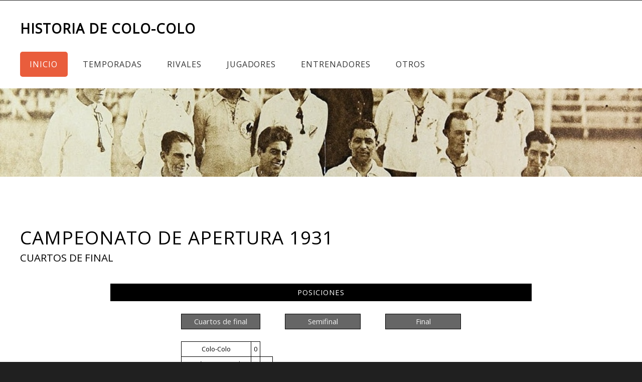

--- FILE ---
content_type: text/html
request_url: https://historiadecolocolo.com/1931-apertura-santiago.html
body_size: 16135
content:
<!DOCTYPE HTML>
<!--
	Ex Machina by TEMPLATED
    templated.co @templatedco
    Released for free under the Creative Commons Attribution 3.0 license (templated.co/license)
-->
<html>
	<head>
		<title>Historia de Colo-Colo - Campeonato de Apertura 1931 - Estadísticas</title>
		<meta http-equiv="content-type" content="text/html; charset=utf-8" />
		<meta name="description" content="Todos los partidos de Colo-Colo en el Campeonato de Apertura 1931" />
		<meta name="keywords" content="" />
		<link href='https://fonts.googleapis.com/css?family=Open+Sans' rel='stylesheet' type='text/css'>
		<!--[if lte IE 8]><script src="js/html5shiv.js"></script><![endif]-->
		<script src="https://ajax.googleapis.com/ajax/libs/jquery/1.11.0/jquery.min.js"></script>
		<script src="js/skel.min.js"></script>
		<script src="js/skel-panels.min.js"></script>
		<script src="js/init.js"></script>
		<script src="js/sorttable.js"></script>
		<noscript>
			<link rel="stylesheet" href="css/skel-noscript.css" />
			<link rel="stylesheet" href="css/style.css" />
			<link rel="stylesheet" href="css/style-desktop.css" />
		</noscript>
		<!--[if lte IE 8]><link rel="stylesheet" href="css/ie/v8.css" /><![endif]-->
		<!--[if lte IE 9]><link rel="stylesheet" href="css/ie/v9.css" /><![endif]-->
	<!-- Global site tag (gtag.js) - Google Analytics -->
<script async src="https://www.googletagmanager.com/gtag/js?id=UA-68911947-1"></script>
<script>
  window.dataLayer = window.dataLayer || [];
  function gtag(){dataLayer.push(arguments);}
  gtag('js', new Date());

  gtag('config', 'UA-68911947-1');
</script>
	<script async src="https://pagead2.googlesyndication.com/pagead/js/adsbygoogle.js?client=ca-pub-2399611835335977"
     crossorigin="anonymous"></script>
</head>
	<body class="no-sidebar">

	<!-- Header -->
		<div id="header">
			<div class="container">
					
				<!-- Logo -->
					<div id="logo">
						<h1><a href="index.html">Historia de Colo-Colo</a></h1>
					</div>
				
				<!-- Nav -->
				<nav id="nav">
						<ul>
							<li class="active"><a href="index.html">Inicio</a></li>
							<li><a href="temporadas.html">Temporadas</a>
							<ul>
												<li><a href="temporadas-nacional.html">Torneos nacionales</a></li>
												<li><a href="temporadas-internacional.html">Torneos internacionales</a></li>
												<li><a href="temporadas-copa.html">Copas nacionales</a></li>
												<li><a href="temporadas-otros.html">Otros torneos</a></li>
												<li><a href="temporadas-amateur.html">Amateurismo</a></li><li><a href="amistosos-internacional.html">Amistosos internacionales</a></li>
												</ul>							
							</li>
							<li><a href="rivales.html">Rivales</a>
												<ul>
												<li><a href="rival-nacional.html">Rivales nacionales</a></li>
												<li><a href="rival-internacional.html">Rivales internacionales</a></li>
												<li><a href="rival-copa.html">Rivales por copas nacionales</a></li>
												<li><a href="rival-otros.html">Rivales por otros torneos</a></li><li><a href="rival-amateur.html">Rivales amateurs</a></li>
												</ul>		
							</li>
							<li><a href="jugadores.html">Jugadores</a><ul><li><a href="jugadores-todos.html">De la A a la Z</a></li><li><a href="goleadores.html">Goleadores históricos</a></li><li><a href="penales.html">Penales a favor</a></li></ul></li><li><a href="entrenadores.html">Entrenadores</a></li>
							<li><a href="otros.html">Otros</a>
												<ul>
												<li><a href="titulos.html">Títulos oficiales</a></li><li><a href="goleadas.html">Goleadas</a></li><li><a href="rachas.html">Rachas</a></li><li><a href="tabla-historica.html">Tabla histórica</a></li>
												<li><a href="seleccion.html">Selección chilena</a></li><li><a href="articulos.html">Artículos</a></li>
												</ul>
							</li>
						</ul>
					</nav>

			</div>
		</div>
	<!-- Header -->
		
	<!-- Banner -->
		<div id="banner">
			<div class="container">
			</div>
		</div>
	<!-- /Banner -->

	<!-- Main -->
		<div id="page">
				
			<!-- Main -->
			<div id="main" class="container">
				<div class="row">
					<div class="12u">
						<section>
							<header>
								<h2>Campeonato de Apertura 1931</h2>
								<span class="byline">Cuartos de final</span>
							</header>

      <h4 id="mostrar" class="titulo-seccion">Posiciones</h4>  

		<div id="collapse1" style="display:">    
</br>
		<div style = "overflow-x: auto; overflow-y: hidden">

 <table style="text-align:center; margin:auto">  
 <tr><th width="150" colspan="3" style="margin-bottom:500px; border: 1px solid black; background-color: #666666; color: #eee">Cuartos de final</th>
 <th width="25"></th><th width="25"></th><th width="150" colspan="3" style="border: 1px solid black; background-color: #666666; color: #eee">Semifinal</th>
 <th width="25"></th><th width="25"></th><th width="150" colspan="3" style="border: 1px solid black; background-color: #666666; color: #eee">Final</th></tr>	
 <tr height="25"></tr>
 
 <tr style="font-size: 13px;"><td colspan="2" style="border: 1px solid">Colo-Colo</td><td style="border: 1px solid">0</td><td style="border-bottom: 1px solid"></td></tr>
 <tr style="font-size: 13px;"><td colspan="2" style="border: 1px solid">Unión D. Española</td><td style="border: 1px solid">2</td><td style="border-right: 1px solid;"></td></tr>
 <tr style="font-size: 13px;"><td></td><td></td><td></td><td></td><td style="border-bottom: 1px solid; border-left: 1px solid"></td><td colspan="2" style="border: 1px solid">Unión D. Española</td><td style="border: 1px solid">1</td><td style="border-bottom: 1px solid"></td></tr>
 <tr style="font-size: 13px;"><td></td><td></td><td></td><td></td><td style="border-left: 1px solid"></td><td colspan="2" style="border: 1px solid">Magallanes</td><td style="border-bottom: 1px solid; border-right: 1px solid">5</td><td style="border-right: 1px solid"></td></tr>
 <tr style="font-size: 13px;"><td colspan="2" style="border: 1px solid">Magallanes</td><td style="border: 1px solid">4</td><td style="border-bottom: 1px solid; border-right: 1px solid;"></td><td></td><td></td><td></td><td></td><td style="border-right: 1px solid"></td></tr>
 <tr style="font-size: 13px;"><td colspan="2" style="border: 1px solid">Santiago</td><td style="border: 1px solid">0</td><td></td><td></td><td></td><td></td><td></td><td style="border-right: 1px solid"></td></tr>

 <tr style="font-size: 13px;"><td></td><td></td><td></td><td></td><td></td><td></td><td></td><td></td><td style="border-right: 1px solid"></td><td style="border-bottom: 1px solid"></td><td colspan="2" style="border: 1px solid">Magallanes</td><td style="border: 1px solid">2</td></tr>
 <tr style="font-size: 13px;"><td></td><td></td><td></td><td></td><td></td><td></td><td></td><td></td><td style="border-right: 1px solid"></td><td></td><td colspan="2" style="border: 1px solid">Audax Italiano</td><td style="border: 1px solid">1</td></tr>

 <tr style="font-size: 13px;"><td colspan="2" style="border: 1px solid">Audax Italiano</td><td style="border: 1px solid">5</td><td style="border-bottom: 1px solid"></td><td></td><td></td><td></td><td></td><td style="border-right: 1px solid"></td></tr>
 <tr style="font-size: 13px;"><td colspan="2" style="border: 1px solid">Green Cross</td><td style="border: 1px solid">1</td><td style="border-right: 1px solid;"></td><td></td><td></td><td></td><td></td><td style="border-right: 1px solid"></td></tr>
 <tr style="font-size: 13px;"><td></td><td></td><td></td><td></td><td style="border-bottom: 1px solid; border-left: 1px solid"></td><td colspan="2" style="border: 1px solid">Audax Italiano</td><td style="border: 1px solid">1</td><td style="border-bottom: 1px solid; border-right: 1px solid"></td><td></td><td></td></tr>
 <tr style="font-size: 13px;"><td></td><td></td><td></td><td></td><td style="border-left: 1px solid"></td><td colspan="2" style="border: 1px solid">Bádminton</td><td style="border: 1px solid">0</td><td></td><td></td></tr>
 <tr style="font-size: 13px;"><td colspan="2" style="border: 1px solid">Bádminton</td><td style="border: 1px solid">3</td><td style="border-bottom: 1px solid; border-right: 1px solid;"></td><td></td><td></td><td></td><td></td><td></td><td></td><td></td><td></td></tr>
 <tr style="font-size: 13px;"><td colspan="2" style="border: 1px solid">Liverpool Wanderers</td><td style="border: 1px solid">1</td><td></td><td></td><td></td><td></td><td></td><td></td><td></td><td></td><td></td></tr> 
  
 </table></div> 
   
  
</div> 
</br>

 <h4 id="mostrar" class="titulo-seccion">Partidos</h4>  
                 <div id="collapse2" style="display:">                    
</br>
<h5 class="titulo-seccion">Cuartos de final</h5>              
      <div style = "overflow-x: auto; overflow-y: hidden"><table class="sortable">   
 <th>Fecha</th><th></th><th>Res.</th><th></th><th>Cancha</th><th></th></tr>
 <tr><td>11/04/1931</td><td>Colo-Colo</td><td style="background-color:gold">0:2</td><td>Unión Deportiva Española</td><td>Estadio Italiano</td><td><a class="enl2" href='amateur/apertura1931/union1931-ca.html' target="_blank">Detalles</a></td></tr> 
 </table></div>

</div> 
</br>
     <h4 id="mostrar" class="titulo-seccion">Plantel</h4>  
                 
		<div id="collapse3" style="display:">  
		</br>
      <div style = "overflow-x: auto; overflow-y: hidden"><table class="sortable">      
 <th>Pos.</th><th>Nombre</th><th>País</th><th>Min.</th><th>Partidos</th><th>Titular</th><th>Goles</th><th>Expulsiones</th></tr>
 <tr><td>Arquero</td><td>Raimundo Lóezar</td><td>Chile</td><td>90</td><td>1</td><td>1</td><td>0</td><td>-</td></tr>
 <tr><td>Defensa</td><td>Jorge Lindford</td><td>Chile</td><td>90</td><td>1</td><td>1</td><td>0</td><td>-</td></tr>
 <tr><td>Defensa</td><td>Rafael Aguirre</td><td>Chile</td><td>90</td><td>1</td><td>1</td><td>0</td><td>-</td></tr>
 <tr><td>Volante</td><td>Maximino Osorio</td><td>Chile</td><td>90</td><td>1</td><td>1</td><td>0</td><td>-</td></tr>
 <tr><td>Volante</td><td>Arturo Torres</td><td>Chile</td><td>90</td><td>1</td><td>1</td><td>0</td><td>-</td></tr>
 <tr><td>Volante</td><td>Luis Soto</td><td>Chile</td><td>90</td><td>1</td><td>1</td><td>0</td><td>-</td></tr>
 <tr><td>Delantero</td><td>Núñez</td><td>Chile</td><td>90</td><td>1</td><td>1</td><td>0</td><td>-</td></tr>
 <tr><td>Delantero</td><td>Guillermo Valdivia</td><td>Chile</td><td>90</td><td>1</td><td>1</td><td>0</td><td>-</td></tr>
 <tr><td>Delantero</td><td>Manuel</td><td>Chile</td><td>90</td><td>1</td><td>1</td><td>0</td><td>-</td></tr>
 <tr><td>Delantero</td><td>Elías Zapata</td><td>Chile</td><td>90</td><td>1</td><td>1</td><td>0</td><td>-</td></tr>
 <tr><td>Delantero</td><td>Alberto Bravo</td><td>Chile</td><td>90</td><td>1</td><td>1</td><td>0</td><td>-</td></tr>
</table></div>
</div>
</br>
<h6 class="titulo-seccion"><a href="temporadas-amateur.html">Volver</a> - <a href="1932-apertura-santiago.html">Ir a Apertura 1932</a></h6>
    </div>
							
		<script>
		 $(document).ready(function() {
		  $('.nav-toggle').click(function(){
			//get collapse content selector
			var collapse_content_selector = $(this).attr('href');					
 
			//make the collapse content to be shown or hide
			var toggle_switch = $(this);
			$(collapse_content_selector).toggle(function(){
			  if($(this).css('display')=='none'){
                                //change the button label to be 'Show'
				toggle_switch.html('Mostrar');
			  }else{
                                //change the button label to be 'Hide'
				toggle_switch.html('Ocultar');
			  }
			});
		  });
 
		});	
		</script>
						</section>
					</div>

				</div>
			</div>
			<!-- Main -->

		</div>
	<!-- /Main -->

	<!-- Featured -->
		<div id="featured">
			<div class="container">
				<div class="row">
					<section class="4u">
						<div class="box">
							<a href="jugadores/marcelo-barticciotto.html" class="image center"><img src="images/barti-inicio.jpg" alt=""></a>
							<h3>Marcelo Barticciotto</h3>
							<p>Más de 200 partidos y 13 títulos. Hay mucho que decir sobre el 7 del pueblo</p>
							<a href="jugadores/marcelo-barticciotto.html" class="button">Más</a>
						</div>
					</section>
					<section class="4u">
						<div class="box">
							<a href="1939-nacional.html" class="image center"><img src="images/1939-inicio.jpg" alt=""></a>
							<h3>Campeón 1939</h3>
							<p>Con Franz Platko a la cabeza, Colo-Colo marcó una nueva era en el fútbol chileno.</p>
							<a href="1939-nacional.html" class="button">Más</a>
						</div>
					</section>
					<section class="4u">
						<div class="box">
							<a href="entrenadores/mirko-jozic.html" class="image center"><img src="images/mirko-inicio.jpg" alt=""></a>
							<h3>Mirko Jozić</h3>
							<p>De Croacia a la cima de América. Los números del más grande de la banca alba.</p>
							<a href="entrenadores/mirko-jozic.html" class="button">Más</a>
						</div>
					</section>
				</div>
				<div class="divider"></div>
			</div>
		</div>
	<!-- /Featured -->

	<!-- Footer -->
		<div id="footer">
			<div class="container">
				<div class="row">
					<div class="3u">
						<section>
							<h2>Contacto</h2><p><strong>Dudas, sugerencias, aportes, etc. Ayúdanos a reconstruir la historia de Colo-Colo</strong></p><a href="contacto.html" class="button">Contacto</a></section><section><h2>Citas</h2>
							<div class="balloon">
								<blockquote>&ldquo;&nbsp;&nbsp;
								Es Colo Colo como el gran araucano
								que va a la lucha tenaz sin descansar
								porque el recuerdo de David Arellano
								siempre lo guia por la senda triunfal.	&nbsp;&nbsp;&rdquo;<br>
									<br>
									<strong>&ndash;&nbsp;&nbsp;Himno de Colo-Colo</strong></blockquote>
							</div>
							<div class="ballon-bgbtm">&nbsp;</div>
						</section>
					</div>
					<div class="3u">
						<section>
							<h2>Para leer</h2>
							<ul class="default">
								<li>
									<h3>Por empuje y coraje. Los albos en la época amateur</h3>
									<p><a href="http://www.cedep.cl/librocolocolo/ssalinas.html">El historiador Sebastián Salinas repasa los primero años de vida del Cacique. Imperdible.</a></p>
								</li>
								<li>
									<h3>Colo Colo 1973. El Equipo Que Retrasó El Golpe</h3>
									<p><a href="http://www.antartica.cl/antartica/servlet/LibroServlet?action=fichaLibro&id_libro=132389">Luis Urrutia O'Nell repasa la campaña y la difícil contingencia política que enfrentó Colo-Colo en 1973.</a></p>
								</li>
								<li>
									<h3>De David a "Chamaco": medio siglo de goles</h3>
									<p><a href="http://www.memoriachilena.cl/602/w3-article-9853.html">Eduardo Marín y Julio Salviat revisan año año las campañas de Colo-Colo hasta 1974.</a></p>
								</li>
							</ul>
						</section>
					</div>
					<div class="3u">
						<section>
							<h2>Videos</h2>
							<p>Revisa algunos de los grandes momentos en la historia del Club Social y Deportivo Colo-Colo.</p>
							<ul class="style5">
								<ul>
								<li>
								<iframe width="190" height="155" src="https://www.youtube.com/embed/ibDjykUyYXI" frameborder="0" allowfullscreen></iframe>
								</li>
								<li>
								<iframe width="190" height="155" src="https://www.youtube.com/embed/bmHBTOITwiY" frameborder="0" allowfullscreen></iframe>
								</li>
							</ul>
							</ul><a href="videos.html" class="button">Más Recuerdos</a>
						</section>
					</div>
					<div class="3u">
						<section>
							<h2>Twitter</h2>
							            <a class="twitter-timeline"  href="https://twitter.com/histocolocolo" data-widget-id="638542247802355712">Tweets por el @histocolocolo.</a>
            <script>!function(d,s,id){var js,fjs=d.getElementsByTagName(s)[0],p=/^http:/.test(d.location)?'http':'https';if(!d.getElementById(id)){js=d.createElement(s);js.id=id;js.src=p+"://platform.twitter.com/widgets.js";fjs.parentNode.insertBefore(js,fjs);}}(document,"script","twitter-wjs");</script>
						</section>
					</div>
				</div>
			</div>
		</div>
	<!-- /Footer -->

	<!-- Copyright -->
		<div id="copyright" class="container">
			Design: <a href="http://templated.co">TEMPLATED</a> Images: <a href="http://unsplash.com">Unsplash</a> (<a href="http://unsplash.com/cc0">CC0</a>)
		</div>


	</body>
</html>


--- FILE ---
content_type: text/html; charset=utf-8
request_url: https://www.google.com/recaptcha/api2/aframe
body_size: 269
content:
<!DOCTYPE HTML><html><head><meta http-equiv="content-type" content="text/html; charset=UTF-8"></head><body><script nonce="avnKQOXyKCB7-ECYh8QN3Q">/** Anti-fraud and anti-abuse applications only. See google.com/recaptcha */ try{var clients={'sodar':'https://pagead2.googlesyndication.com/pagead/sodar?'};window.addEventListener("message",function(a){try{if(a.source===window.parent){var b=JSON.parse(a.data);var c=clients[b['id']];if(c){var d=document.createElement('img');d.src=c+b['params']+'&rc='+(localStorage.getItem("rc::a")?sessionStorage.getItem("rc::b"):"");window.document.body.appendChild(d);sessionStorage.setItem("rc::e",parseInt(sessionStorage.getItem("rc::e")||0)+1);localStorage.setItem("rc::h",'1768855292837');}}}catch(b){}});window.parent.postMessage("_grecaptcha_ready", "*");}catch(b){}</script></body></html>

--- FILE ---
content_type: text/css
request_url: https://historiadecolocolo.com/css/style.css
body_size: 41890
content:
/*
	Ex Machina by TEMPLATED
    templated.co @templatedco
    Released for free under the Creative Commons Attribution 3.0 license (templated.co/license)
*/

@charset 'UTF-8';

@font-face{font-family:'FontAwesome';src:url('font/fontawesome-webfont.eot?v=4.0.1');src:url('font/fontawesome-webfont.eot?#iefix&v=4.0.1') format('embedded-opentype'),url('font/fontawesome-webfont.woff?v=4.0.1') format('woff'),url('font/fontawesome-webfont.ttf?v=4.0.1') format('truetype'),url('font/fontawesome-webfont.svg?v=4.0.1#fontawesomeregular') format('svg');font-weight:normal;font-style:normal}

/*********************************************************************************/
/* Basic                                                                         */
/*********************************************************************************/

	body
	{
		background: #202020 url(images/img01.jpg) repeat;
	}

	body,input,textarea,select
	{
		font-family: 'Open Sans', sans-serif;
		font-weight: 300;
		font-size: 11pt;
		line-height: 1.75em;
	}

	h1,h2,h3,h4,h5,h6
	{
line-height: ;
		letter-spacing: 1px;
		text-transform: uppercase;
		font-weight: 300;
	}
	
		h2
	{
line-height: 1em;
		
	}
	
		h1 a, h2 a, h3 a, h4 a, h5 a, h6 a
		{
			color: inherit;
			text-decoration: none;
		}
		
	/* Change this to whatever font weight/color pairing is most suitable */
	strong, b
	{
		font-weight: bold;
		color: #000000;
	}
	
	em, i
	{
		font-style: italic;
	}

	/* Don't forget to set this to something that matches the design */
	a
	{
		color: #ff0000;
	}

	sub
	{
		position: relative;
		top: 0.5em;
		font-size: 0.8em;
	}
	
	sup
	{
		position: relative;
		top: -0.5em;
		font-size: 0.8em;
	}
	
	hr
	{
		border: 0;
		border-top: solid 1px #ddd;
	}
	
	blockquote
	{
		border-left: solid 0.5em #ddd;
		padding: 1em 0 1em 2em;
		font-style: italic;
	}
	
	p, ul, ol, dl, table
	{
		margin-bottom: 1em;
	}

	header
	{
		margin-bottom: 2em;
		line-height: 1.7em;
	}
	
		header h2
		{
			font-size: 2.5em;
		}

			header .tital
		{
			font-size: 2.3em;
		}
		
		
		header .byline
		{
			display: block;
			margin: 0.5em 0 0 0;
			padding: 0 0 0.5em 0;
			text-transform: uppercase;
			font-size: 1.4em;
		}
		
	footer
	{
		margin-top: 1em;
	}

	br.clear
	{
		clear: both;
	}

	/* Sections/Articles */
	
		section,
		article
		{
			margin-bottom: 3em;
		}
		
		section > :last-child,
		article > :last-child
		{
			margin-bottom: 0;
		}

		section:last-child,
		article:last-child
		{
			margin-bottom: 0;
		}

		.row > section,
		.row > article
		{
			margin-bottom: 0;
		}

	/* Images */

		.image
		{
			display: inline-block;
		}
		
			.image img
			{
				display: block;
				width: 100%;
			}

			.image.featured
			{
				display: block;
				width: 100%;
				margin: 0 0 2em 0;
			}
			
			.image.full
			{
				display: block;
				width: 100%;
				margin-bottom: 2em;
			}
			
			.image.left
			{
				float: left;
				margin: 0 2em 2em 0;
			}
			
			.image.centered
			{
				display: block;
				margin: 0 0 2em 0;
			}

				.image.centered img
				{
					margin: 0 auto;
					width: auto;
				}

	/* Lists */

		ul.default
		{
			margin: 0;
			padding: 0;
			list-style: none;
		}
		
			ul.default li
			{
				display: block;
				padding: 2em 0em 1.25em 0em;
				border-top: 1px solid #303030;
			}
			
			ul.default li:first-child
			{
				padding-top: 0em;
				border-top: none;
			}
			
			ul.default a
			{
				text-decoration: none;
				color: rgba(255,255,255,.5);
			}
			
			ul.default a:hover
			{
				text-decoration: underline;
			}

		ul.style1
		{
			margin: 0;
			padding: 0;
			list-style: none;
		}
		
			ul.style1 li
			{
				padding: 0.60em 0em;
				border-top: 1px solid;
				border-color: rgba(0,0,0,.1);
			}
			
			ul.style1 li:first-child
			{
				padding-top: 0;
				border-top: 0;
			}
			
			ul.style1 img
			{
			}


		ul.style2
		{
			margin: 0;
			padding: 0;
			list-style: none;
		}

			ul.style2 li
			{
				padding: 1.90em 0em 1.60em 0em;
				border-top: 1px solid;
				border-color: rgba(0,0,0,.1);
			}
			
			ul.style2 li:first-child
			{
				padding-top: 0;
				border-top: 0;
			}

			ul.style2 img
			{
				float: left;
				padding-right: 1em;
			}
			
		ul.style5
		{
			overflow: hidden;
			margin: 0em 0em 1em 0em;
			padding: 0em;
			list-style: none;
		}
		
			ul.style5 li
			{
				float: left;
				padding: 0.25em 0.25em;
				line-height: 0;
			}
			
			ul.style5 a
			{
			}

			

	/* Buttons */
		
		.button
		{
			position: relative;
			display: inline-block;
			margin-top: 0.5em;
			padding: 0.50em 1.5em;
			background: #e95d3c;
			border-radius: 6px;
			text-decoration: none;
			text-transform: uppercase;
			font-size: 1.1em;
			color: #FFF;
			-moz-transition: color 0.35s ease-in-out, background-color 0.35s ease-in-out;
			-webkit-transition: color 0.35s ease-in-out, background-color 0.35s ease-in-out;
			-o-transition: color 0.35s ease-in-out, background-color 0.35s ease-in-out;
			-ms-transition: color 0.35s ease-in-out, background-color 0.35s ease-in-out;
			transition: color 0.35s ease-in-out, background-color 0.35s ease-in-out;
			cursor: pointer;
		}

			.button:hover
			{
				background: #de3d27;
				color: #FFF !important;
			}

/*********************************************************************************/
/* Icons                                                                         */
/* Powered by Font Awesome by Dave Gandy | http://fontawesome.io                 */
/* Licensed under the SIL OFL 1.1 (font), MIT (CSS)                              */
/*********************************************************************************/

	.fa
	{
		text-decoration: none;
	}

		.fa.solo
		{
		}
		
			.fa.solo span
			{
				display: none;
			}

		.fa:before
		{
			display:inline-block;
			font-family: FontAwesome;
			font-size: 1.25em;
			text-decoration: none;
			font-style: normal;
			font-weight: normal;
			line-height: 1;
			-webkit-font-smoothing:antialiased;
			-moz-osx-font-smoothing:grayscale;
		}

		.fa-lg{font-size:1.3333333333333333em;line-height:.75em;vertical-align:-15%}
		.fa-2x{font-size:2em}
		.fa-3x{font-size:3em}
		.fa-4x{font-size:4em}
		.fa-5x{font-size:5em}
		.fa-fw{width:1.2857142857142858em;text-align:center}
		.fa-ul{padding-left:0;margin-left:2.142857142857143em;list-style-type:none}.fa-ul>li{position:relative}
		.fa-li{position:absolute;left:-2.142857142857143em;width:2.142857142857143em;top:.14285714285714285em;text-align:center}.fa-li.fa-lg{left:-1.8571428571428572em}
		.fa-border{padding:.2em .25em .15em;border:solid .08em #eee;border-radius:.1em}
		.pull-right{float:right}
		.pull-left{float:left}
		.fa.pull-left{margin-right:.3em}
		.fa.pull-right{margin-left:.3em}
		.fa-spin{-webkit-animation:spin 2s infinite linear;-moz-animation:spin 2s infinite linear;-o-animation:spin 2s infinite linear;animation:spin 2s infinite linear}
		@-moz-keyframes spin{0%{-moz-transform:rotate(0deg)} 100%{-moz-transform:rotate(359deg)}}@-webkit-keyframes spin{0%{-webkit-transform:rotate(0deg)} 100%{-webkit-transform:rotate(359deg)}}@-o-keyframes spin{0%{-o-transform:rotate(0deg)} 100%{-o-transform:rotate(359deg)}}@-ms-keyframes spin{0%{-ms-transform:rotate(0deg)} 100%{-ms-transform:rotate(359deg)}}@keyframes spin{0%{transform:rotate(0deg)} 100%{transform:rotate(359deg)}}.fa-rotate-90{filter:progid:DXImageTransform.Microsoft.BasicImage(rotation=1);-webkit-transform:rotate(90deg);-moz-transform:rotate(90deg);-ms-transform:rotate(90deg);-o-transform:rotate(90deg);transform:rotate(90deg)}
		.fa-rotate-180{filter:progid:DXImageTransform.Microsoft.BasicImage(rotation=2);-webkit-transform:rotate(180deg);-moz-transform:rotate(180deg);-ms-transform:rotate(180deg);-o-transform:rotate(180deg);transform:rotate(180deg)}
		.fa-rotate-270{filter:progid:DXImageTransform.Microsoft.BasicImage(rotation=3);-webkit-transform:rotate(270deg);-moz-transform:rotate(270deg);-ms-transform:rotate(270deg);-o-transform:rotate(270deg);transform:rotate(270deg)}
		.fa-flip-horizontal{filter:progid:DXImageTransform.Microsoft.BasicImage(rotation=0, mirror=1);-webkit-transform:scale(-1, 1);-moz-transform:scale(-1, 1);-ms-transform:scale(-1, 1);-o-transform:scale(-1, 1);transform:scale(-1, 1)}
		.fa-flip-vertical{filter:progid:DXImageTransform.Microsoft.BasicImage(rotation=2, mirror=1);-webkit-transform:scale(1, -1);-moz-transform:scale(1, -1);-ms-transform:scale(1, -1);-o-transform:scale(1, -1);transform:scale(1, -1)}
		.fa-stack{position:relative;display:inline-block;width:2em;height:2em;line-height:2em;vertical-align:middle}
		.fa-stack-1x,.fa-stack-2x{position:absolute;left:0;width:100%;text-align:center}
		.fa-stack-1x{line-height:inherit}
		.fa-stack-2x{font-size:2em}
		.fa-inverse{color:#fff}
		.fa-glass:before{content:"\f000"}
		.fa-music:before{content:"\f001"}
		.fa-search:before{content:"\f002"}
		.fa-envelope-o:before{content:"\f003"}
		.fa-heart:before{content:"\f004"}
		.fa-star:before{content:"\f005"}
		.fa-star-o:before{content:"\f006"}
		.fa-user:before{content:"\f007"}
		.fa-film:before{content:"\f008"}
		.fa-th-large:before{content:"\f009"}
		.fa-th:before{content:"\f00a"}
		.fa-th-list:before{content:"\f00b"}
		.fa-check:before{content:"\f00c"}
		.fa-times:before{content:"\f00d"}
		.fa-search-plus:before{content:"\f00e"}
		.fa-search-minus:before{content:"\f010"}
		.fa-power-off:before{content:"\f011"}
		.fa-signal:before{content:"\f012"}
		.fa-gear:before,.fa-cog:before{content:"\f013"}
		.fa-trash-o:before{content:"\f014"}
		.fa-home:before{content:"\f015"}
		.fa-file-o:before{content:"\f016"}
		.fa-clock-o:before{content:"\f017"}
		.fa-road:before{content:"\f018"}
		.fa-download:before{content:"\f019"}
		.fa-arrow-circle-o-down:before{content:"\f01a"}
		.fa-arrow-circle-o-up:before{content:"\f01b"}
		.fa-inbox:before{content:"\f01c"}
		.fa-play-circle-o:before{content:"\f01d"}
		.fa-rotate-right:before,.fa-repeat:before{content:"\f01e"}
		.fa-refresh:before{content:"\f021"}
		.fa-list-alt:before{content:"\f022"}
		.fa-lock:before{content:"\f023"}
		.fa-flag:before{content:"\f024"}
		.fa-headphones:before{content:"\f025"}
		.fa-volume-off:before{content:"\f026"}
		.fa-volume-down:before{content:"\f027"}
		.fa-volume-up:before{content:"\f028"}
		.fa-qrcode:before{content:"\f029"}
		.fa-barcode:before{content:"\f02a"}
		.fa-tag:before{content:"\f02b"}
		.fa-tags:before{content:"\f02c"}
		.fa-book:before{content:"\f02d"}
		.fa-bookmark:before{content:"\f02e"}
		.fa-print:before{content:"\f02f"}
		.fa-camera:before{content:"\f030"}
		.fa-font:before{content:"\f031"}
		.fa-bold:before{content:"\f032"}
		.fa-italic:before{content:"\f033"}
		.fa-text-height:before{content:"\f034"}
		.fa-text-width:before{content:"\f035"}
		.fa-align-left:before{content:"\f036"}
		.fa-align-center:before{content:"\f037"}
		.fa-align-right:before{content:"\f038"}
		.fa-align-justify:before{content:"\f039"}
		.fa-list:before{content:"\f03a"}
		.fa-dedent:before,.fa-outdent:before{content:"\f03b"}
		.fa-indent:before{content:"\f03c"}
		.fa-video-camera:before{content:"\f03d"}
		.fa-picture-o:before{content:"\f03e"}
		.fa-pencil:before{content:"\f040"}
		.fa-map-marker:before{content:"\f041"}
		.fa-adjust:before{content:"\f042"}
		.fa-tint:before{content:"\f043"}
		.fa-edit:before,.fa-pencil-square-o:before{content:"\f044"}
		.fa-share-square-o:before{content:"\f045"}
		.fa-check-square-o:before{content:"\f046"}
		.fa-move:before{content:"\f047"}
		.fa-step-backward:before{content:"\f048"}
		.fa-fast-backward:before{content:"\f049"}
		.fa-backward:before{content:"\f04a"}
		.fa-play:before{content:"\f04b"}
		.fa-pause:before{content:"\f04c"}
		.fa-stop:before{content:"\f04d"}
		.fa-forward:before{content:"\f04e"}
		.fa-fast-forward:before{content:"\f050"}
		.fa-step-forward:before{content:"\f051"}
		.fa-eject:before{content:"\f052"}
		.fa-chevron-left:before{content:"\f053"}
		.fa-chevron-right:before{content:"\f054"}
		.fa-plus-circle:before{content:"\f055"}
		.fa-minus-circle:before{content:"\f056"}
		.fa-times-circle:before{content:"\f057"}
		.fa-check-circle:before{content:"\f058"}
		.fa-question-circle:before{content:"\f059"}
		.fa-info-circle:before{content:"\f05a"}
		.fa-crosshairs:before{content:"\f05b"}
		.fa-times-circle-o:before{content:"\f05c"}
		.fa-check-circle-o:before{content:"\f05d"}
		.fa-ban:before{content:"\f05e"}
		.fa-arrow-left:before{content:"\f060"}
		.fa-arrow-right:before{content:"\f061"}
		.fa-arrow-up:before{content:"\f062"}
		.fa-arrow-down:before{content:"\f063"}
		.fa-mail-forward:before,.fa-share:before{content:"\f064"}
		.fa-resize-full:before{content:"\f065"}
		.fa-resize-small:before{content:"\f066"}
		.fa-plus:before{content:"\f067"}
		.fa-minus:before{content:"\f068"}
		.fa-asterisk:before{content:"\f069"}
		.fa-exclamation-circle:before{content:"\f06a"}
		.fa-gift:before{content:"\f06b"}
		.fa-leaf:before{content:"\f06c"}
		.fa-fire:before{content:"\f06d"}
		.fa-eye:before{content:"\f06e"}
		.fa-eye-slash:before{content:"\f070"}
		.fa-warning:before,.fa-exclamation-triangle:before{content:"\f071"}
		.fa-plane:before{content:"\f072"}
		.fa-calendar:before{content:"\f073"}
		.fa-random:before{content:"\f074"}
		.fa-comment:before{content:"\f075"}
		.fa-magnet:before{content:"\f076"}
		.fa-chevron-up:before{content:"\f077"}
		.fa-chevron-down:before{content:"\f078"}
		.fa-retweet:before{content:"\f079"}
		.fa-shopping-cart:before{content:"\f07a"}
		.fa-folder:before{content:"\f07b"}
		.fa-folder-open:before{content:"\f07c"}
		.fa-resize-vertical:before{content:"\f07d"}
		.fa-resize-horizontal:before{content:"\f07e"}
		.fa-bar-chart-o:before{content:"\f080"}
		.fa-twitter-square:before{content:"\f081"}
		.fa-facebook-square:before{content:"\f082"}
		.fa-camera-retro:before{content:"\f083"}
		.fa-key:before{content:"\f084"}
		.fa-gears:before,.fa-cogs:before{content:"\f085"}
		.fa-comments:before{content:"\f086"}
		.fa-thumbs-o-up:before{content:"\f087"}
		.fa-thumbs-o-down:before{content:"\f088"}
		.fa-star-half:before{content:"\f089"}
		.fa-heart-o:before{content:"\f08a"}
		.fa-sign-out:before{content:"\f08b"}
		.fa-linkedin-square:before{content:"\f08c"}
		.fa-thumb-tack:before{content:"\f08d"}
		.fa-external-link:before{content:"\f08e"}
		.fa-sign-in:before{content:"\f090"}
		.fa-trophy:before{content:"\f091"}
		.fa-github-square:before{content:"\f092"}
		.fa-upload:before{content:"\f093"}
		.fa-lemon-o:before{content:"\f094"}
		.fa-phone:before{content:"\f095"}
		.fa-square-o:before{content:"\f096"}
		.fa-bookmark-o:before{content:"\f097"}
		.fa-phone-square:before{content:"\f098"}
		.fa-twitter:before{content:"\f099"}
		.fa-facebook:before{content:"\f09a"}
		.fa-github:before{content:"\f09b"}
		.fa-unlock:before{content:"\f09c"}
		.fa-credit-card:before{content:"\f09d"}
		.fa-rss:before{content:"\f09e"}
		.fa-hdd-o:before{content:"\f0a0"}
		.fa-bullhorn:before{content:"\f0a1"}
		.fa-bell:before{content:"\f0f3"}
		.fa-certificate:before{content:"\f0a3"}
		.fa-hand-o-right:before{content:"\f0a4"}
		.fa-hand-o-left:before{content:"\f0a5"}
		.fa-hand-o-up:before{content:"\f0a6"}
		.fa-hand-o-down:before{content:"\f0a7"}
		.fa-arrow-circle-left:before{content:"\f0a8"}
		.fa-arrow-circle-right:before{content:"\f0a9"}
		.fa-arrow-circle-up:before{content:"\f0aa"}
		.fa-arrow-circle-down:before{content:"\f0ab"}
		.fa-globe:before{content:"\f0ac"}
		.fa-wrench:before{content:"\f0ad"}
		.fa-tasks:before{content:"\f0ae"}
		.fa-filter:before{content:"\f0b0"}
		.fa-briefcase:before{content:"\f0b1"}
		.fa-fullscreen:before{content:"\f0b2"}
		.fa-group:before{content:"\f0c0"}
		.fa-chain:before,.fa-link:before{content:"\f0c1"}
		.fa-cloud:before{content:"\f0c2"}
		.fa-flask:before{content:"\f0c3"}
		.fa-cut:before,.fa-scissors:before{content:"\f0c4"}
		.fa-copy:before,.fa-files-o:before{content:"\f0c5"}
		.fa-paperclip:before{content:"\f0c6"}
		.fa-save:before,.fa-floppy-o:before{content:"\f0c7"}
		.fa-square:before{content:"\f0c8"}
		.fa-reorder:before{content:"\f0c9"}
		.fa-list-ul:before{content:"\f0ca"}
		.fa-list-ol:before{content:"\f0cb"}
		.fa-strikethrough:before{content:"\f0cc"}
		.fa-underline:before{content:"\f0cd"}
		.fa-table:before{content:"\f0ce"}
		.fa-magic:before{content:"\f0d0"}
		.fa-truck:before{content:"\f0d1"}
		.fa-pinterest:before{content:"\f0d2"}
		.fa-pinterest-square:before{content:"\f0d3"}
		.fa-google-plus-square:before{content:"\f0d4"}
		.fa-google-plus:before{content:"\f0d5"}
		.fa-money:before{content:"\f0d6"}
		.fa-caret-down:before{content:"\f0d7"}
		.fa-caret-up:before{content:"\f0d8"}
		.fa-caret-left:before{content:"\f0d9"}
		.fa-caret-right:before{content:"\f0da"}
		.fa-columns:before{content:"\f0db"}
		.fa-unsorted:before,.fa-sort:before{content:"\f0dc"}
		.fa-sort-down:before,.fa-sort-asc:before{content:"\f0dd"}
		.fa-sort-up:before,.fa-sort-desc:before{content:"\f0de"}
		.fa-envelope:before{content:"\f0e0"}
		.fa-linkedin:before{content:"\f0e1"}
		.fa-rotate-left:before,.fa-undo:before{content:"\f0e2"}
		.fa-legal:before,.fa-gavel:before{content:"\f0e3"}
		.fa-dashboard:before,.fa-tachometer:before{content:"\f0e4"}
		.fa-comment-o:before{content:"\f0e5"}
		.fa-comments-o:before{content:"\f0e6"}
		.fa-flash:before,.fa-bolt:before{content:"\f0e7"}
		.fa-sitemap:before{content:"\f0e8"}
		.fa-umbrella:before{content:"\f0e9"}
		.fa-paste:before,.fa-clipboard:before{content:"\f0ea"}
		.fa-lightbulb-o:before{content:"\f0eb"}
		.fa-exchange:before{content:"\f0ec"}
		.fa-cloud-download:before{content:"\f0ed"}
		.fa-cloud-upload:before{content:"\f0ee"}
		.fa-user-md:before{content:"\f0f0"}
		.fa-stethoscope:before{content:"\f0f1"}
		.fa-suitcase:before{content:"\f0f2"}
		.fa-bell-o:before{content:"\f0a2"}
		.fa-coffee:before{content:"\f0f4"}
		.fa-cutlery:before{content:"\f0f5"}
		.fa-file-text-o:before{content:"\f0f6"}
		.fa-building:before{content:"\f0f7"}
		.fa-hospital:before{content:"\f0f8"}
		.fa-ambulance:before{content:"\f0f9"}
		.fa-medkit:before{content:"\f0fa"}
		.fa-fighter-jet:before{content:"\f0fb"}
		.fa-beer:before{content:"\f0fc"}
		.fa-h-square:before{content:"\f0fd"}
		.fa-plus-square:before{content:"\f0fe"}
		.fa-angle-double-left:before{content:"\f100"}
		.fa-angle-double-right:before{content:"\f101"}
		.fa-angle-double-up:before{content:"\f102"}
		.fa-angle-double-down:before{content:"\f103"}
		.fa-angle-left:before{content:"\f104"}
		.fa-angle-right:before{content:"\f105"}
		.fa-angle-up:before{content:"\f106"}
		.fa-angle-down:before{content:"\f107"}
		.fa-desktop:before{content:"\f108"}
		.fa-laptop:before{content:"\f109"}
		.fa-tablet:before{content:"\f10a"}
		.fa-mobile-phone:before,.fa-mobile:before{content:"\f10b"}
		.fa-circle-o:before{content:"\f10c"}
		.fa-quote-left:before{content:"\f10d"}
		.fa-quote-right:before{content:"\f10e"}
		.fa-spinner:before{content:"\f110"}
		.fa-circle:before{content:"\f111"}
		.fa-mail-reply:before,.fa-reply:before{content:"\f112"}
		.fa-github-alt:before{content:"\f113"}
		.fa-folder-o:before{content:"\f114"}
		.fa-folder-open-o:before{content:"\f115"}
		.fa-expand-o:before{content:"\f116"}
		.fa-collapse-o:before{content:"\f117"}
		.fa-smile-o:before{content:"\f118"}
		.fa-frown-o:before{content:"\f119"}
		.fa-meh-o:before{content:"\f11a"}
		.fa-gamepad:before{content:"\f11b"}
		.fa-keyboard-o:before{content:"\f11c"}
		.fa-flag-o:before{content:"\f11d"}
		.fa-flag-checkered:before{content:"\f11e"}
		.fa-terminal:before{content:"\f120"}
		.fa-code:before{content:"\f121"}
		.fa-reply-all:before{content:"\f122"}
		.fa-mail-reply-all:before{content:"\f122"}
		.fa-star-half-empty:before,.fa-star-half-full:before,.fa-star-half-o:before{content:"\f123"}
		.fa-location-arrow:before{content:"\f124"}
		.fa-crop:before{content:"\f125"}
		.fa-code-fork:before{content:"\f126"}
		.fa-unlink:before,.fa-chain-broken:before{content:"\f127"}
		.fa-question:before{content:"\f128"}
		.fa-info:before{content:"\f129"}
		.fa-exclamation:before{content:"\f12a"}
		.fa-superscript:before{content:"\f12b"}
		.fa-subscript:before{content:"\f12c"}
		.fa-eraser:before{content:"\f12d"}
		.fa-puzzle-piece:before{content:"\f12e"}
		.fa-microphone:before{content:"\f130"}
		.fa-microphone-slash:before{content:"\f131"}
		.fa-shield:before{content:"\f132"}
		.fa-calendar-o:before{content:"\f133"}
		.fa-fire-extinguisher:before{content:"\f134"}
		.fa-rocket:before{content:"\f135"}
		.fa-maxcdn:before{content:"\f136"}
		.fa-chevron-circle-left:before{content:"\f137"}
		.fa-chevron-circle-right:before{content:"\f138"}
		.fa-chevron-circle-up:before{content:"\f139"}
		.fa-chevron-circle-down:before{content:"\f13a"}
		.fa-html5:before{content:"\f13b"}
		.fa-css3:before{content:"\f13c"}
		.fa-anchor:before{content:"\f13d"}
		.fa-unlock-o:before{content:"\f13e"}
		.fa-bullseye:before{content:"\f140"}
		.fa-ellipsis-horizontal:before{content:"\f141"}
		.fa-ellipsis-vertical:before{content:"\f142"}
		.fa-rss-square:before{content:"\f143"}
		.fa-play-circle:before{content:"\f144"}
		.fa-ticket:before{content:"\f145"}
		.fa-minus-square:before{content:"\f146"}
		.fa-minus-square-o:before{content:"\f147"}
		.fa-level-up:before{content:"\f148"}
		.fa-level-down:before{content:"\f149"}
		.fa-check-square:before{content:"\f14a"}
		.fa-pencil-square:before{content:"\f14b"}
		.fa-external-link-square:before{content:"\f14c"}
		.fa-share-square:before{content:"\f14d"}
		.fa-compass:before{content:"\f14e"}
		.fa-toggle-down:before,.fa-caret-square-o-down:before{content:"\f150"}
		.fa-toggle-up:before,.fa-caret-square-o-up:before{content:"\f151"}
		.fa-toggle-right:before,.fa-caret-square-o-right:before{content:"\f152"}
		.fa-euro:before,.fa-eur:before{content:"\f153"}
		.fa-gbp:before{content:"\f154"}
		.fa-dollar:before,.fa-usd:before{content:"\f155"}
		.fa-rupee:before,.fa-inr:before{content:"\f156"}
		.fa-cny:before,.fa-rmb:before,.fa-yen:before,.fa-jpy:before{content:"\f157"}
		.fa-ruble:before,.fa-rouble:before,.fa-rub:before{content:"\f158"}
		.fa-won:before,.fa-krw:before{content:"\f159"}
		.fa-bitcoin:before,.fa-btc:before{content:"\f15a"}
		.fa-file:before{content:"\f15b"}
		.fa-file-text:before{content:"\f15c"}
		.fa-sort-alpha-asc:before{content:"\f15d"}
		.fa-sort-alpha-desc:before{content:"\f15e"}
		.fa-sort-amount-asc:before{content:"\f160"}
		.fa-sort-amount-desc:before{content:"\f161"}
		.fa-sort-numeric-asc:before{content:"\f162"}
		.fa-sort-numeric-desc:before{content:"\f163"}
		.fa-thumbs-up:before{content:"\f164"}
		.fa-thumbs-down:before{content:"\f165"}
		.fa-youtube-square:before{content:"\f166"}
		.fa-youtube:before{content:"\f167"}
		.fa-xing:before{content:"\f168"}
		.fa-xing-square:before{content:"\f169"}
		.fa-youtube-play:before{content:"\f16a"}
		.fa-dropbox:before{content:"\f16b"}
		.fa-stack-overflow:before{content:"\f16c"}
		.fa-instagram:before{content:"\f16d"}
		.fa-flickr:before{content:"\f16e"}
		.fa-adn:before{content:"\f170"}
		.fa-bitbucket:before{content:"\f171"}
		.fa-bitbucket-square:before{content:"\f172"}
		.fa-tumblr:before{content:"\f173"}
		.fa-tumblr-square:before{content:"\f174"}
		.fa-long-arrow-down:before{content:"\f175"}
		.fa-long-arrow-up:before{content:"\f176"}
		.fa-long-arrow-left:before{content:"\f177"}
		.fa-long-arrow-right:before{content:"\f178"}
		.fa-apple:before{content:"\f179"}
		.fa-windows:before{content:"\f17a"}
		.fa-android:before{content:"\f17b"}
		.fa-linux:before{content:"\f17c"}
		.fa-dribbble:before{content:"\f17d"}
		.fa-skype:before{content:"\f17e"}
		.fa-foursquare:before{content:"\f180"}
		.fa-trello:before{content:"\f181"}
		.fa-female:before{content:"\f182"}
		.fa-male:before{content:"\f183"}
		.fa-gittip:before{content:"\f184"}
		.fa-sun-o:before{content:"\f185"}
		.fa-moon-o:before{content:"\f186"}
		.fa-archive:before{content:"\f187"}
		.fa-bug:before{content:"\f188"}
		.fa-vk:before{content:"\f189"}
		.fa-weibo:before{content:"\f18a"}
		.fa-renren:before{content:"\f18b"}
		.fa-pagelines:before{content:"\f18c"}
		.fa-stack-exchange:before{content:"\f18d"}
		.fa-arrow-circle-o-right:before{content:"\f18e"}
		.fa-arrow-circle-o-left:before{content:"\f190"}
		.fa-toggle-left:before,.fa-caret-square-o-left:before{content:"\f191"}
		.fa-dot-circle-o:before{content:"\f192"}
		.fa-wheelchair:before{content:"\f193"}
		.fa-vimeo-square:before{content:"\f194"}
		.fa-turkish-lira:before,.fa-try:before{content:"\f195"}

/*********************************************************************************/
/* Header                                                                        */
/*********************************************************************************/

	#header
	{
		position: relative;
		background: #FFF;
	}

		#header .container
		{
			position: relative;
			padding: 6em 0em;
		}

/*********************************************************************************/
/* Logo                                                                          */
/*********************************************************************************/

	#logo
	{
		position: absolute;
		left: 0em;
		top: 3em;
	}
	
		#logo h1
		{
		}
	
		#logo a
		{
			display: block;
			text-decoration: none;
			font-size: 2.1vw;
			font-weight: 600;
		}

/*********************************************************************************/
/* Nav                                                                           */
/*********************************************************************************/

	#nav
	{
		position: absolute;
		left: 0em;
		top: 7em;
	}

		#nav > ul > li
		{
			float: left;
		}
		
			#nav > ul > li:last-child
			{
				padding-right: 0;
			}

			#nav > ul > li > a,
			#nav > ul > li > span
			{
				display: block;
				margin-left: 0.7em;
				padding: 0.80em 1.2em ;
				letter-spacing: 0.06em;
				text-decoration: none;
				text-transform: uppercase;
				font-size: 1.1em;
				outline: 0;
				color: #333;
			}

			#nav li.active a
			{
				background: #e95d3c;
				border-radius: 5px;
				color: #FFF;
				margin-left: 0;
			}

			#nav > ul > li > ul
			{
				display: none;
	
	}
	
	
/*********************************************************************************/
/* Banner                                                                        */
/*********************************************************************************/

	#banner
	{
		position: relative;
		padding: 12em 0em;
		background: url(../images/banner.jpg) no-repeat center;
		background-size: cover;
		color: #fff;
	}

/*********************************************************************************/
/* Main                                                                          */
/*********************************************************************************/

	#page
	{
		position: relative;
		background: #fff;
	}

	#main
	{
		border-top: 1px solid;
		border-color: rgba(0,0,0,.2);
	}
	
	.sidebar header h2
	{
		font-size: 1.6em;
	}

/*********************************************************************************/
/* Footer                                                                        */
/*********************************************************************************/
	
	#footer
	{
		position: relative;
		color: rgba(255,255,255,.4);
	}
	
	#footer .container
	{
	}

	#footer h2
	{
		padding-bottom: 1.5em;
		font-size: 1.6em;
		color: #FFF;
	}

	#footer strong
	{
		color: rgba(255,255,255,.7);
	}
	
/*********************************************************************************/
/* Copyright                                                                     */
/*********************************************************************************/
	
	#copyright
	{
		position: relative;
		padding: 3em 0em;
		border-top: 1px solid #303030;
		letter-spacing: 1px;
		text-align: center;
		color: rgba(255,255,255,.4);
	}
	
	#copyright .container
	{
	}
	
	#copyright a
	{
		text-decoration: none;
		color: rgba(255,255,255,.4) !important;
	}

/*********************************************************************************/
/* Marketing                                                                     */
/*********************************************************************************/
	
	#marketing
	{
		position: relative;
	}
	
	#marketing header h2
	{
		font-size: 1.6em;
	}
	
/*********************************************************************************/
/* Featured                                                                      */
/*********************************************************************************/
	
	#featured
	{
		position: relative;
	}
	
	#featured .divider
	{
		border-bottom: 1px solid #303030;
	}
	
	#featured .box
	{
		background: #FFF;
		padding: 1.4em;
		font-size: 0.95em;
	}
	
	blockquote
	{
		margin: 0;
		padding: 0;
		border: none;
		font-style: normal;
	}
	
	.balloon {
		padding: 1.87em;
		background: url(images/img08.jpg) repeat left top;
		border-radius: 5px;
		line-height: 180%;
		font-size: 1.2em;
		color: #333;
	}
	
	.ballon-bgbtm {
		height: 1.87em;
	}
	
	.balloon strong
	{
		color: #333 !important;
	}


.sortable2{border: 1px solid;margin:auto;max-width: 100%;height: auto;}
.sortable2 thead, th, td, tfoot{max-width: 100%;height: auto; padding:2px 5px 2px 5px;}
.sortable2 thead {
    border: 1px solid black;
    background-color:#666666;
    color:#eee;
    cursor: default;
    font-size: 15px;
    text-align:center;
    
}
.sortable2 th {
    border: 1px solid black;
}
.sortable2 td {
    border: 1px solid;
    color:#000;
    cursor: default;
    font-size: 13px;
    text-align:center;
    padding:2px 5px 2px 5px;
 }
.sortable2 tfoot {
   border: 1px solid;
    background-color: #bdbdbd;
    color:#000;
    font-weight: bold;
    cursor: default;
    font-size: 13px;
    text-align:center;
    padding:2px 5px 2px 5px;
}






	
.sortable{border: 1px solid;margin:auto;max-width: 100%;height: auto;}
.sortable thead, th, td, tfoot{max-width: 100%;height: auto; padding:2px 5px 2px 5px;}
.sortable thead {
    border: 1px solid black;
    background-color:#666666;
    color:#eee;
    cursor: default;
    font-size: 15px;
    text-align:center;
    
}
.sortable th {
    border: 1px solid black;
}
.sortable td {
    border: 1px solid;
    color:#000;
    cursor: default;
    font-size: 13px;
    text-align:center;
    padding:2px 5px 2px 5px;
 }
.sortable tfoot {
   border: 1px solid;
    background-color: #bdbdbd;
    color:#000;
    font-weight: bold;
    cursor: default;
    font-size: 13px;
    text-align:center;
    padding:2px 5px 2px 5px;
}
.subtotal {
   border: 1px solid;
    background-color: #bdbdbd;
    color:#000;
    font-weight: bold;
    cursor: default;
    font-size: 13px;
    text-align:center;
    padding:2px 5px 2px 5px;
}
#caja, #caja2, #caja3 {
	margin: auto;
	width:70%;
	display: none;
	padding:5px;
}
#mostrar, #mostrar2, #mostrar3 {
        margin: auto;
	display:block;
	width:70%;
	padding:5px;
	color: #FFF;
	background-color:rgba(0, 0, 0, 1);
}
#mostrarexp {
       padding:5px;
       float:right;
       font-size:10px;
}
.titulo-seccion
{
  text-align:center;
}



		
.ima-part{
  max-width: 100%;
  height: auto;
  width:400px;
  margin: 0 auto;
}
.fuente{font-size:11px;}
.fuente-foto{text-align:center; font-size:8px; margin:2px 0 0 0;}
.posic{background-color:red;}
.pie-foto{text-align:center; font-size:10px; margin:0 0 0 0;}
.torneo8{
border-spacing:0; padding: 0; margin:auto;}
.llave-torneo{
  border:1px solid #aaa; background-color:#fff; text-align:center;
}
.linea-torneo{
border-width:2px 2px 2px 0; border-style: solid; border-color:#fff;
}
.linea-torneo2{
border-width:0 0 2px 0; border-style: solid; border-color:#fff;
}
.linea-torneo3{
border-width:2px 0 0 0; border-style: solid; border-color:#fff;
}
.linea-torneo4{
border-width:2px 0 2px 0; border-style: solid; border-color:#fff;
}

.torneo8 th{
border: 1px solid black;
    background-color:#666666;
    color:#eee;
    cursor: default;
    font-size: 15px;
    text-align:center;
}
.grid-item {
	padding:10px 0 0 0;
	margin:0 0 40px 0;
}
.grid-item p, 
.grid-item h3 
 {
	padding-bottom:5px;
}

.videos {
margin: 50px 120px 0;
  max-width: 100%;
  height: auto;
}
.video-principal {
margin: 75px 115px; 
  max-width: 100%;
  height: auto;
}

.grid_1,.grid_2,.grid_3,.grid_4,.grid_5,.grid_6,.grid_7,.grid_8,.grid_9,.grid_10,.grid_11,.grid_12,.grid_13,.grid_14,.grid_15,.grid_16{display:inline;float:left;margin-left:10px;margin-right:10px}

label {
    display:block;
    margin-top:20px;
    letter-spacing:1px;
}
.formulario {
    display:block;
    margin:0 auto;
    width:510px;
    color: #666666;
    font-family:Arial;
	max-width: 90%;
}
form {
    margin:0 auto;
    width:400px;
	max-width: 90%;
}
 
input, textarea {
    width:380px;
    height:50px;
    background:#ffffff;
    border:1px solid #000000;
    padding:10px;
    margin-top:5px;
    font-size:10px;
    color:#000000;
	max-width: 90%;
}
 
 textarea {
    height:150px;
	max-width: 90%;
}

#submit {
			position: relative;
			display: inline-block;
			margin-top: 0.5em;
			padding: 0.50em 1.5em;
			background: #e95d3c;
			border-radius: 6px;
			text-decoration: none;
			text-transform: uppercase;
			font-size: 1.1em;
			color: #FFF;
			-moz-transition: color 0.35s ease-in-out, background-color 0.35s ease-in-out;
			-webkit-transition: color 0.35s ease-in-out, background-color 0.35s ease-in-out;
			-o-transition: color 0.35s ease-in-out, background-color 0.35s ease-in-out;
			-ms-transition: color 0.35s ease-in-out, background-color 0.35s ease-in-out;
			transition: color 0.35s ease-in-out, background-color 0.35s ease-in-out;
			cursor: pointer;
			max-width: 90%;
		}

			#submit:hover
			{
				background: #de3d27;
				color: #FFF !important;
			}
			
.social {
	position: fixed; /* Hacemos que la posición en pantalla sea fija para que siempre se muestre en pantalla*/
	right: 0; /* Establecemos la barra en la izquierda */
	top: 200px; /* Bajamos la barra 200px de arriba a abajo */
	z-index: 2000; /* Utilizamos la propiedad z-index para que no se superponga algún otro elemento como sliders, galerías, etc */
}
 
	.social ul {
		list-style: none;
	}
 
	.social ul li a {
		display: inline-block;
		color:#fff;
		background: #000;
		padding: 10px 15px;
		text-decoration: none;
		-webkit-transition:all 500ms ease;
		-o-transition:all 500ms ease;
		transition:all 500ms ease; /* Establecemos una transición a todas las propiedades */
	}
 
	.social ul li .icon-facebook {background:#3b5998;} /* Establecemos los colores de cada red social, aprovechando su class */
	.social ul li .icon-twitter {background: #00abf0;}
	.social ul li .icon-instagram {background: #8134AF;}
	.social ul li .icon-googleplus {background: #d95232;}
	.social ul li .icon-pinterest {background: #ae181f;}
	.social ul li .icon-mail {background: #666666;}
 
	.social ul li a:hover {
		background: #000; /* Cambiamos el fondo cuando el usuario pase el mouse */
		padding: 10px 30px; /* Hacemos mas grande el espacio cuando el usuario pase el mouse */
	}

	/* Outer */
.popup {
    width:100%;
    height:100%;
    display:none;
    position:fixed;
    top:0px;
    left:0px;
    background:rgba(0,0,0,0.75);
	z-index: 2000;
}
 
/* Inner */
.popup-inner {
    max-width:700px;
    width:90%;
    padding:40px;
    position:absolute;
    top:50%;
    left:50%;
    -webkit-transform:translate(-50%, -50%);
    transform:translate(-50%, -50%);
    box-shadow:0px 2px 6px rgba(0,0,0,1);
    border-radius:3px;
    background:#fff;
}
 
/* Close Button */
.popup-close {
    width:30px;
    height:30px;
    padding-top:4px;
    display:inline-block;
    position:absolute;
    top:0px;
    right:0px;
    transition:ease 0.25s all;
    -webkit-transform:translate(50%, -50%);
    transform:translate(50%, -50%);
    border-radius:1000px;
    background:rgba(0,0,0,0.8);
    font-family:Arial, Sans-Serif;
    font-size:20px;
    text-align:center;
    line-height:100%;
    color:#fff;
}
 
.popup-close:hover {
    -webkit-transform:translate(50%, -50%) rotate(180deg);
    transform:translate(50%, -50%) rotate(180deg);
    background:rgba(0,0,0,1);
    text-decoration:none;
}
.caption {
padding: 0;
width: 100%;
position: relative;
}
.caption img {
width: 100%;
height: auto;
display: block;
padding: 0;
border: 0;
}
.caption::before {
content: attr(title);
position: absolute;
background: #000000;
background: rgba(0, 0, 0, 0.6);
color: #FFF;
font-size: 15px;
padding: 5px;
right: 0;
bottom: 0;
left: 0;
text-align: center;
opacity:0;
filter:alpha(opacity=00);
-webkit-transition: all 0.4s linear;
-moz-transition: all 0.4s linear;
-o-transition: all 0.4s linear;
-ms-transition: all 0.4s linear;
transition: all 0.4s linear;
}
.enl2:link, .enl2:visited {
    color: red;
    text-align: center;	
    text-decoration: none;
}
 
.enl2:hover, .enl2:active {
    text-decoration: underline;
	}

	
#nav {

position: absolute;
z-index: 2000;
}
 			#nav > li {
				float:left;
				}
			
			#nav li a {
				background-color:#fff;
				display: block;
				margin-left: 0.7em;
				padding: 0.80em 1.2em;
				letter-spacing: 0.06em;
				text-decoration: none;
				text-transform: uppercase;
				font-size: 0.8em;
				outline: 0;
				color: #333;
							}
			
			#nav li a:hover {
				background-color:#e95d3c;
				color:#fff;
				border-radius: 5px;
			}
			
			#nav li ul {
				display:none;
				position:absolute;
				min-width:140px;
			
			}
			
			#nav li:hover > ul {
				display:block;
			}
			
			#nav li ul li {
				position:relative;
			}
			
			#nav li ul li ul {
				right:-140px;
				top:0px;
			}
			
#autocomplete {height: 40px; max-width: 100%; font-family: 'Open Sans', sans-serif;}	
#autocom{height: 40px; max-width: 100%; font-family: 'Open Sans', sans-serif;}	

		#banner-video {
  color: #fff;
  width: 100%;
  height: 300px;
  overflow: hidden;
  position: relative;
  z-index: 1;

}

	#banner-video video {
    position: absolute;
    min-width: 100%;
    min-height: 100%; 
    top: 70%;
    left: 50%;
    transform: translate(-50%, -50%);        
}

.poptip{height:75px;}




* {box-sizing: border-box;}

.img-comp-container {
  position: relative;
  height: 200px; /*should be the same height as the images*/
}

.img-comp-img {
  position: absolute;
  width: auto;
  height: auto;
  overflow: hidden;
}

.img-comp-img img {
  display: block;
  vertical-align: middle;
}

.img-comp-slider {
  position: absolute;
  z-index: 9;
  cursor: ew-resize;
  /*set the appearance of the slider:*/
  width: 40px;
  height: 40px;
  background-color: #2196F3;
  opacity: 0.7;
  border-radius: 50%;
}


/* The grid: Four equal columns that floats next to each other */
.column {
    float: left;
    width: 25%;
    padding: 10px;
}

/* Style the images inside the grid */
.column img {
    opacity: 0.8; 
    cursor: pointer; 
}

.column img:hover {
    opacity: 1;
}

/* Clear floats after the columns */
.row:after {
    content: "";
    display: table;
    clear: both;
}

/* The expanding image container (positioning is needed to position the close button and the text) */
.polee {
    position: relative;
    display: none;
}

/* Expanding image text */
#imgtext {
    position: absolute;
    bottom: 15px;
    left: 15px;
    color: white;
    font-size: 20px;
}

/* Closable button inside the image */
.closebtn {
    position: absolute;
    top: 10px;
    right: 15px;
    color: white;
    font-size: 35px;
    cursor: pointer;
}

@media screen and (max-width: 600px) { .video-responsive {
position: relative;
padding-bottom: 56.25%; /* 16/9 ratio */
padding-top: 30px; /* IE6 workaround*/
height: 0;
overflow: hidden;
}

.video-responsive iframe,
.video-responsive object,
.video-responsive embed {
position: absolute;
top: 0;
left: 0;
width: 100%;
height: 100%; }
}



.container2{
    display: grid;
	max-width: 100%;
    grid-template-columns: repeat(6, 1fr);
    grid-gap: 1rem;

}



.tile img{
    width: 100%;
    height: 100%;
    object-fit: cover;
	
}


.tile a:hover{
	opacity: 0.8;
	transition: .5s ease;
	
}

.tile a{
	text-decoration: none;
	
}

.tile a:link, .tile a:visited{
	color: white;
	
}




.tile:nth-child(1){
	   position: relative;
    grid-column: span 4;
    grid-row: span 2;
}

.tile:nth-child(2),
.tile:nth-child(3){
	height: 250px;
	position: relative;
    grid-column: span 2;
	  grid-row: span 1;
}

.tile:nth-child(4),
.tile:nth-child(5),
.tile:nth-child(6){
	height: 250px;
	position: relative;
    grid-column: span 2;
	  grid-row: span 1;
}

@media screen and (max-width: 650px){
    .container2{
        display: block;
    }
				
    .tile{
        margin-bottom: 1rem;
    }
	.content p{
		display: none;
	}
	
	.tile:nth-child(1){
	height: 250px;

}
	
}




.tile .content {
  position: absolute; /* Position the background text */
  bottom: 0; /* At the bottom. Use top:0 to append it to the top */
 
  color: #f1f1f1; /* Grey text */
  width: 100%; /* Full width */
  padding: 20px; /* Some padding */
    background: linear-gradient(to bottom, rgb(0, 0, 0, 0), rgb(0, 0, 0, 0.9) 50%);

  
}

.content h1{
		font-size: 18px;
		font-weight: bold;
		text-transform: none;
	}
	
.palmares h2
		{
			font-size: 2em;
		}
		
		
		
		
		
		
		
		
		
		.tile-2 img{
    width: 100%;
    height: 100%;
    object-fit: cover;
	
}


.tile-2 a:hover{
	opacity: 0.8;
	transition: .5s ease;
	
}

.tile-2 a{
	text-decoration: none;
	
}

.tile-2 a:link, .tile-2 a:visited{
	color: white;
	
}




.tile-2:nth-child(1),
.tile-2:nth-child(2),
.tile-2:nth-child(3){
	height: 250px;
	position: relative;
    grid-column: span 2;
}

.tile-2:nth-child(4),
.tile-2:nth-child(5),
.tile-2:nth-child(6){
	height: 250px;
	position: relative;
    grid-column: span 2;
	
}
		
		
	
.tile-2 .content {
  position: absolute; /* Position the background text */
  bottom: 0; /* At the bottom. Use top:0 to append it to the top */
 
  color: #f1f1f1; /* Grey text */
  width: 100%; /* Full width */
  padding: 20px; /* Some padding */
    background: linear-gradient(to bottom, rgb(0, 0, 0, 0), rgb(0, 0, 0, 0.9) 50%);
  
}	
.tile-2 .content h1{
		font-size: 18px;
		font-weight: bold;
		text-align:center;
		text-transform: none;
	}		
		
		
		
		
		